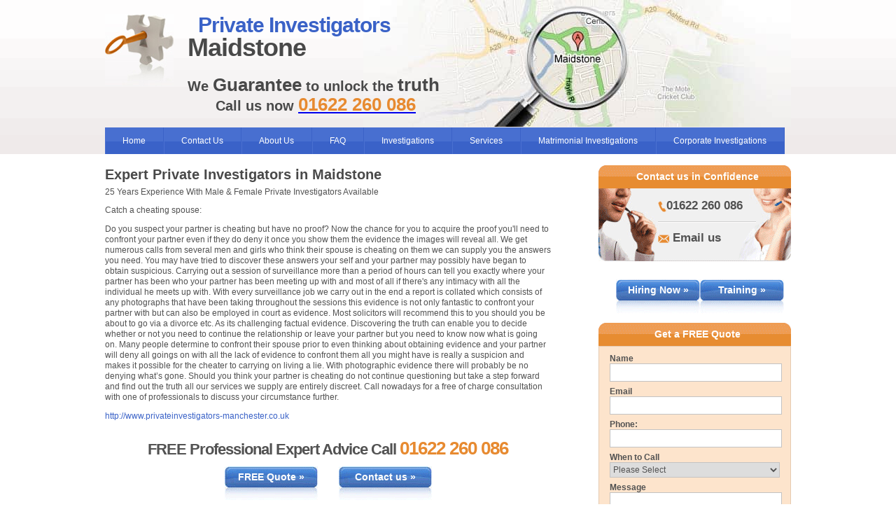

--- FILE ---
content_type: text/html; charset=UTF-8
request_url: https://privateinvestigators-maidstone.co.uk/catch-a-cheating-spouse.php
body_size: 16476
content:
<!DOCTYPE html PUBLIC "-//W3C//DTD XHTML 1.0 Transitional//EN" "http://www.w3.org/TR/xhtml1/DTD/xhtml1-transitional.dtd">
<html xmlns="http://www.w3.org/1999/xhtml" lang="en">
<head>











<meta http-equiv="Content-Type" content="text/html; charset=utf-8" />
<title>Catch a Cheating Spouse</title>
<meta name="viewport" content="width=device-width, initial-scale=1"/>
<meta name="keywords" content="Catch a Cheating Spouse" />
<meta name="description" content="Catch a cheating spouse: Do you suspect your partner is cheating but have no proof? Now the chance for you to acquire the proof you'll need to confront your partner even if they do deny it once you show them the evidence the images will reveal all. We get numerous calls from several men and girls who think their spouse is cheating on them we can supply you the answers you need. You may have tried to discover these answers your self and your partner may possibly have began to obtain suspicious. Carrying out a session of surveillance more than a period of hours can tell you exactly where your partner has been who your partner has been meeting up with and most of all if there's any intimacy with all the individual he meets up with. With every surveillance job we carry out in the end a report is collated which consists of any photographs that have been taking throughout the sessions this evidence is not only fantastic to confront your partner with but can also be employed in court as evidence. Most solicitors will recommend this to you should you be about to go via a divorce etc. As its challenging factual evidence. Discovering the truth can enable you to decide whether or not you need to continue the relationship or leave your partner but you need to know now what is going on. Many people determine to confront their spouse prior to even thinking about obtaining evidence and your partner will deny all goings on with all the lack of evidence to confront them all you might have is really a suspicion and makes it possible for the cheater to carrying on living a lie. With photographic evidence there will probably be no denying what’s gone. Should you think your partner is cheating do not continue questioning but take a step forward and find out the truth all our services we supply are entirely discreet. Call nowadays for a free of charge consultation with one of professionals to discuss your circumstance further." />
<link rel="stylesheet" href="/css/styles.css" type="text/css" media="screen" />
<link rel="canonical" href="https://privateinvestigators-maidstone.co.uk/catch-a-cheating-spouse.php"/>
<link href="/js/jquery.bxslider.css" rel="stylesheet" />
</head>

<body>
<div id="page-wrapper">
<div class="hidden">
<img src="/images/misc/navbar-left-ro.gif" alt=" " />
<img src="/images/misc/navbar-right-ro.gif" alt=" " />
<img src="/images/misc/main-but-ro.jpg" alt=" " />
</div>
<div id="header">
<div id="header-container">
<div id="logo"><a href="/"><img src="/images/misc/logo-icon.jpg" alt="" /></a></div>
<div class="slogan">
<h1>
<span class="blue">Private Investigators</span>
<br/>Maidstone
</h1>
<h2>
	We <span class="bigger">Guarantee</span> to unlock the <span class="bigger">truth</span>
<br/><span class="call-us">Call us now <a href="tel:01622 260 086"><span itemprop="telephone" class="orange-text bigger">01622 260 086</span></a></span>
</h2>
</div>
<div class="clear"></div>
</div>
<script src="/js/jquery.min.js" type="11c88e6d68668d7ee4fe5bfd-text/javascript"></script><script type="11c88e6d68668d7ee4fe5bfd-text/javascript">$(document).ready(function(){ $("#top-menu").click(function(){ $(".sub-mobile").toggle(); }); }); </script> <script type="11c88e6d68668d7ee4fe5bfd-text/javascript">$(document).ready(function(){ $("#mobile-menu .dropdown").click(function(){ $(this).find(".dropdown-content").slideToggle("300"); }); }); </script>
<style type="text/css">
.arrow-div{background:url(/images/basic-page-images.png) -224px -105px no-repeat;width:19px;height:11px}
</style>
<div id="mobile-menu">
    <div id="top-menu">
        Menu<i> <div class="arrow-div"></div></i>
    </div>
    <div class="sub-mobile">
        <ul class="mobile_ul">
            <li class="dropdown">
                <a href="/about/" >About Us</a>
                <i> <div class="arrow-div"></div></i>
                <div style="display:none;" class="dropdown-content">
<div class="col col-1">
<h3><a href="/#/">Our Investigations</a></h3>
<ul>
<li><a href="/about/3-areas-of-confidentiality-from-private-detectives-in-maidstone/">3 Areas Of Confidentiality From Private Detectives In Maidstone</a></li>
<li><a href="/about/4-points-about-evidence-gathering-and-presenting-in-maidstone/">4 Points About Evidence Gathering And Presenting In Maidstone</a></li>
<li><a href="/about/3-tips-for-a-successful-investigation-in-maidstone/">3 Tips For A Successful Investigation In Maidstone</a></li>
<li><a href="/about/3-reasons-private-detectives-keep-in-touch-in-maidstone/">3 Reasons Private Detectives Keep In Touch In Maidstone</a></li>
</ul>
 </div>
<div class="col col-2">
<h3><a href="/#/">What We Do</a></h3>
<ul>
<li><a href="/about/7-skills-private-detectives-possess-in-maidstone/">7 Skills Private Detectives Possess In Maidstone</a></li>
<li><a href="/about/services-supplied-by-private-detectives-in-maidstone/">Services Supplied By Private Detectives In Maidstone</a></li>
<li><a href="/about/7-great-sources-of-information-for-a-private-detective-in-maidstone/">7 Great Sources Of Information For A Private Detective In Maidstone</a></li>
<li><a href="/about/private-investigators-discreet-and-professional-services-in-maidstone/">Private Investigators Discreet And Professional Services In Maidstone</a></li>
</ul>
 </div>
<div class="col col-3">
<h3><a href="/#/">Contact</a></h3>
<ul>
<li><a href="/about/4-reasons-to-hire-private-investigators-in-maidstone/">4 Reasons To Hire Private Investigators In Maidstone</a></li>
<li><a href="/about/5-reasons-to-hire-private-detectives-in-maidstone/">5 Reasons To Hire Private Detectives In Maidstone</a></li>
<li><a href="/about/2-communication-options-from-private-investigators-in-maidstone/">2 Communication Options From Private Investigators In Maidstone</a></li>
<li><a href="/about/6-easy-ways-to-pay-detectives-in-maidstone/">6 Easy Ways To Pay Detectives In Maidstone</a></li>
<li><a href="/about/can-a-private-detective-help-to-find-the-facts-in-maidstone/">Can A Private Detective Help To Find The Facts In Maidstone</a></li>
</ul>
 </div>
<div class="col col-4">
<h3><a href="/#/">Trustworthy</a></h3>
<ul>
<li><a href="/about/private-detectives-in-maidstone-cater-for-all/">Private Detectives In Maidstone Cater For All</a></li>
<li><a href="/about/6-ways-private-investigators-find-success-in-maidstone/">6 Ways Private Investigators Find Success In Maidstone</a></li>
<li><a href="/about/what-areas-of-the-uk-do-private-detectives-cover-in-maidstone/">What Areas Of The Uk Do Private Detectives Cover In Maidstone</a></li>
<li><a href="/about/4-examples-of-private-detective-expenses-in-maidstone/">4 Examples Of Private Detective Expenses In Maidstone</a></li>
<li><a href="/about/3-good-reasons-to-trust-a-private-investigator-in-maidstone/">3 Good Reasons To Trust A Private Investigator In Maidstone</a></li>
</ul>
 </div>
                    <div style="clear:both;"></div>
                </div>
            </li>
            <li class="dropdown">
                <a href="/faq/" >FAQ</a>
                <i> <div class="arrow-div"></div></i>
                <div style="display:none;" class="dropdown-content">
<div class="col col-1">
<h3><a href="/faq/infidelity-in-maidstone/">Infidelity</a></h3>
<ul>
<li><a href="/faq/infidelity-in-maidstone/6-traits-that-can-catch-out-a-cheating-wife-in-maidstone/">6 Traits That Can Catch Out A Cheating Wife In Maidstone</a></li>
<li><a href="/faq/infidelity-in-maidstone/5-characteristics-that-can-aid-in-catching-a-cheating-husband-in-maidstone/">5 Characteristics That Can Aid In Catching A Cheating Husband In Maidstone</a></li>
<li><a href="/faq/infidelity-in-maidstone/4-signs-that-will-help-your-maidstone-cheating-spouse-drop-themselves-in-it/">4 Signs That Will Help Your Maidstone Cheating Spouse Drop Themselves In It</a></li>
<li><a href="/faq/infidelity-in-maidstone/could-5-signs-of-cheating-in-maidstone-be-a-misplaced-accusation/">Could 5 Signs Of Cheating In Maidstone Be A Misplaced Accusation</a></li>
<li><a href="/faq/infidelity-in-maidstone/5-ways-to-help-prove-your-innocence-in-maidstone-when-accused-of-cheating/">5 Ways To Help Prove Your Innocence In Maidstone When Accused Of Cheating</a></li>
<li><a href="/faq/infidelity-in-maidstone/6-events-that-might-cause-suspicions-of-cheating-in-maidstone/">6 Events That Might Cause Suspicions Of Cheating In Maidstone</a></li>
<li><a href="/faq/infidelity-in-maidstone/5-causes-of-allegations-of-infidelity-in-maidstone/">5 Causes Of Allegations Of Infidelity In Maidstone</a></li>
<li><a href="/faq/infidelity-in-maidstone/5-reasons-to-get-advice-on-facebook-cheating-in-maidstone/">5 Reasons To Get Advice On Facebook Cheating In Maidstone</a></li>
<li><a href="/faq/infidelity-in-maidstone/5-signs-of-an-unfaithful-spouse-in-maidstone/">5 Signs Of An Unfaithful Spouse In Maidstone</a></li>
<li><a href="/faq/infidelity-in-maidstone/5-physical-indications-that-your-spouse-is-guilty-of-adultery-in-maidstone/">5 Physical Indications That Your Spouse Is Guilty Of Adultery In Maidstone</a></li>
</ul>
</div>
<div class="col col-2">  
<h3><a href="/faq/due-diligence-in-maidstone/">Due Diligence</a></h3>
<ul>
<li><a href="/faq/due-diligence-in-maidstone/6-useful-aspects-of-online-company-due-diligence-in-maidstone/">6 Useful Aspects Of Online Company Due Diligence In Maidstone</a></li>
<li><a href="/faq/due-diligence-in-maidstone/5-ways-to-ensure-the-company-is-legitimate-in-maidstone/">5 Ways To Ensure The Company Is Legitimate In Maidstone</a></li>
<li><a href="/faq/due-diligence-in-maidstone/6-signs-and-services-to-check-a-business-in-maidstone-is-legitimate/">6 Signs And Services To Check A Business In Maidstone Is Legitimate</a></li>
<li><a href="/faq/due-diligence-in-maidstone/6-facts-that-can-make-sure-a-person-is-who-they-say-they-are-in-maidstone/">6 Facts That Can Make Sure A Person Is Who They Say They Are In Maidstone</a></li>
<li><a href="/faq/due-diligence-in-maidstone/6-situations-you-should-get-a-private-detective-to-check-out-in-maidstone/">6 Situations You Should Get A Private Detective To Check Out In Maidstone</a></li>
<li><a href="/faq/due-diligence-in-maidstone/5-typical-cases-of-employee-bogus-sick-in-maidstone/">5 Typical Cases Of Employee Bogus Sick In Maidstone</a></li>
<li><a href="/faq/due-diligence-in-maidstone/5-ex-employee-problems-that-can-be-solved-quickly-in-maidstone/">5 Ex Employee Problems That Can Be Solved Quickly In Maidstone</a></li>
<li><a href="/faq/due-diligence-in-maidstone/6-advantages-for-monitoring-a-property-in-maidstone/">6 Advantages For Monitoring A Property In Maidstone</a></li>
<li><a href="/faq/due-diligence-in-maidstone/5-incidents-where-you-might-be-bugged-in-maidstone/">5 Incidents Where You Might Be Bugged In Maidstone</a></li>
<li><a href="/faq/due-diligence-in-maidstone/5-potential-bugging-scenarios-in-maidstone/">5 Potential Bugging Scenarios In Maidstone</a></li>
</ul>
</div>       
<div class="col col-3">            
<h3><a href="/faq/theft-in-maidstone/">Theft</a></h3>
<ul>
<li><a href="/faq/theft-in-maidstone/6-signs-of-theft-and-their-solutions-in-maidstone/">6 Signs Of Theft And Their Solutions In Maidstone</a></li>
<li><a href="/faq/theft-in-maidstone/6-indications-in-maidstone-that-you-might-be-accussed-of-theft/">6 Indications In Maidstone That You Might Be Accussed Of Theft</a></li>
<li><a href="/faq/theft-in-maidstone/5-coincidences-at-work-in-maidstone-that-can-indicate-theft/">5 Coincidences At Work In Maidstone That Can Indicate Theft</a></li>
<li><a href="/faq/theft-in-maidstone/5-reservations-why-your-boss-in-maidstone-could-accuse-you-of-theft-/">5 Reservations Why Your Boss In Maidstone Could Accuse You Of Theft </a></li>
<li><a href="/faq/theft-in-maidstone/5-reasons-your-actions-could-bring-blame-to-your-door-in-maidstone/">5 Reasons Your Actions Could Bring Blame To Your Door In Maidstone</a></li>
<li><a href="/faq/theft-in-maidstone/6-signs-that-your-employee-could-be-stealing-in-maidstone/">6 Signs That Your Employee Could Be Stealing In Maidstone</a></li>
<li><a href="/faq/theft-in-maidstone/6-snippets-of-advice-if-you-suspect-a-stealing-employee-in-maidstone/">6 Snippets Of Advice If You Suspect A Stealing Employee In Maidstone</a></li>
<li><a href="/faq/theft-in-maidstone/5-indications-of-theft-and-advice-on-how-to-deal-with-it-in-maidstone/">5 Indications Of Theft And Advice On How To Deal With It In Maidstone</a></li>
<li><a href="/faq/theft-in-maidstone/5-examples-of-signs-to-spot-if-your-employees-are-stealing-in-maidstone/">5 Examples Of Signs To Spot If Your Employees Are Stealing In Maidstone</a></li>
</ul>
</div>        
<div class="col col-4">  
<h3><a href="/faq/tracing-in-maidstone/">Tracing</a></h3>
<ul>
<li><a href="/faq/tracing-in-maidstone/6-cases-of-missing-persons-in-maidstone/">6 Cases Of Missing Persons In Maidstone</a></li>
<li><a href="/faq/tracing-in-maidstone/6-examples-of-missing-persons-cases-in-maidstone/">6 Examples Of Missing Persons Cases In Maidstone</a></li>
<li><a href="/faq/tracing-in-maidstone/5-missing-person-cases-in-maidstone/">5 Missing Person Cases In Maidstone</a></li>
<li><a href="/faq/tracing-in-maidstone/6-reasons-not-to-lend-a-friend-money-in-maidstone/">6 Reasons Not To Lend A Friend Money In Maidstone</a></li>
<li><a href="/faq/tracing-in-maidstone/5-reasons-you-might-need-to-find-an-address-in-/">5 Reasons You Might Need To Find An Address In </a></li>
<li><a href="/faq/tracing-in-maidstone/5-convincing-reasons-for-finding-out-what-someone-is-doing-in-maidstone/">5 Convincing Reasons For Finding Out What Someone Is Doing In Maidstone</a></li>
<li><a href="/faq/tracing-in-maidstone/5-ways-to-gain-peace-of-mind-from-a-stalker-in-maidstone/">5 Ways To Gain Peace Of Mind From A Stalker In Maidstone</a></li>
<li><a href="/faq/tracing-in-maidstone/6-debt-recovery-scenarios-in-maidstone/">6 Debt Recovery Scenarios In Maidstone</a></li>
<li><a href="/faq/tracing-in-maidstone/6-business-debt-recovery-examples-in-maidstone/">6 Business Debt Recovery Examples In Maidstone</a></li>
<li><a href="/faq/tracing-in-maidstone/5-common-problems-with-debtors-in-your-business-in-maidstone/">5 Common Problems With Debtors In Your Business In Maidstone</a></li>
<li><a href="/faq/tracing-in-maidstone/6-debt-recovery-in-maidstone-examples/">6 Debt Recovery In Maidstone Examples</a></li>
<li><a href="/faq/tracing-in-maidstone/6-debt-issues-in-maidstone/">6 Debt Issues In Maidstone</a></li>
</ul>
 </div>
                    <div style="clear:both;"></div>
                </div>
            </li>
            <li class="dropdown">
                <a href="/investigations-in-maidstone/" >Investigations</a>
                <i> <div class="arrow-div"></div></i>
                <div style="display:none;" class="dropdown-content">
<div class="col col-1">
<ul>
<li><a href="/investigations-in-maidstone/background-check-investigations-in-maidstone/">Background Check Investigations In Maidstone</a></li>
<li><a href="/investigations-in-maidstone/background-check-investigations-in-maidstone/tenant-background-check-investigations/">Tenant Background Check Investigations</a></li>
<li><a href="/investigations-in-maidstone/background-check-investigations-in-maidstone/partner-background-check-investigations/">Partner Background Check Investigations</a></li>
<li><a href="/investigations-in-maidstone/background-check-investigations-in-maidstone/employee-background-check-investigations/">Employee Background Check Investigations</a></li>
<li><a href="/investigations-in-maidstone/background-check-investigations-in-maidstone/supplier-background-check-investigations/">Supplier Background Check Investigations</a></li>
</ul>
</div>
<div class="col col-2">
<ul>
<li><a href="/investigations-in-maidstone/employee-investigations-in-maidstone/">Employee Investigations In Maidstone</a></li>
<li><a href="/investigations-in-maidstone/employee-investigations-in-maidstone/employee-theft-investigations/">Employee Theft Investigations</a></li>
<li><a href="/investigations-in-maidstone/employee-investigations-in-maidstone/employee-monitoring-investigations/">Employee Monitoring Investigations</a></li>
<li><a href="/investigations-in-maidstone/mystery-shopper-investigations-in-maidstone/">Mystery Shopper Investigations In Maidstone</a></li>
<li><a href="/investigations-in-maidstone/tracing-debtors-investigations-in-maidstone/">Tracing Debtors Investigations In Maidstone</a></li>
</ul>
</div>
<div class="col col-3">
<ul>
<li><a href="/investigations-in-maidstone/matrimonial-investigations-in-maidstone/">Matrimonial Investigations In Maidstone</a></li>
<li><a href="/investigations-in-maidstone/corporate-investigations-in-maidstone/">Corporate Investigations In Maidstone</a></li>
<li><a href="/investigations-in-maidstone/asset-location-investigations-in-maidstone/">Asset Location Investigations In Maidstone</a></li>
<li><a href="/investigations-in-maidstone/fraud-investigations-in-maidstone/">Fraud Investigations In Maidstone</a></li>
<li><a href="/investigations-in-maidstone/insurance-fraud-investigations-in-maidstone/">Insurance Fraud Investigations In Maidstone</a></li>
</ul>
</div>
<div class="col col-4">
<ul>
<li><a href="/investigations-in-maidstone/investigations-for-human-resources-in-maidstone/">Investigations For Human Resources In Maidstone</a></li>
<li><a href="/investigations-in-maidstone/private-investigations-in-maidstone/">Private Investigations In Maidstone</a></li>
<li><a href="/investigations-in-maidstone/proof-of-cohabitation-investigations-in-maidstone/">Proof Of Cohabitation Investigations In Maidstone</a></li>
<li><a href="/investigations-in-maidstone/missing-person-investigations-in-maidstone/">Missing Person Investigations In Maidstone</a></li>
<li><a href="/investigations-in-maidstone/debt-recovery-in-maidstone/">Debt Recovery In Maidstone</a></li>
</ul>
</div>
                    <div style="clear:both;"></div>
                </div>
            </li>
            <li class="dropdown">
                <a href="/#" >Services</a>
                <i> <div class="arrow-div"></div></i>
                <div style="display:none;" class="dropdown-content">
<div class="col col-1">
<h3><a href="/lie-detector-test-in-maidstone/">Lie Detector Test</a></h3>
<ul>
<li><a href="/lie-detector-test-in-maidstone/lie-detector-test-for-theft-in-maidstone/">Lie Detector Test For Theft In Maidstone</a></li>
<li><a href="/lie-detector-test-in-maidstone/corporate-lie-detector-test-in-maidstone/">Corporate Lie Detector Test In Maidstone</a></li>
<li><a href="/lie-detector-test-in-maidstone/matrimonial-lie-detector-test-in-maidstone/">Matrimonial Lie Detector Test In Maidstone</a></li>
</ul>
</div>
<div class="col col-2">
<h3><a href="/security-services-in-maidstone/">Security Services</a></h3>
<ul>
<li><a href="/security-services-in-maidstone/vip-security-services-in-maidstone/">Vip Security Services In Maidstone</a></li>
<li><a href="/security-services-in-maidstone/private-security-services-in-maidstone/">Private Security Services In Maidstone</a></li>
<li><a href="/security-services-in-maidstone/event-security-services-in-maidstone/">Event Security Services In Maidstone</a></li>
<li><a href="/security-services-in-maidstone/close-protection-security-services-in-maidstone/">Close Protection Security Services In Maidstone</a></li>
</ul>
</div>
<div class="col col-3">
<h3><a href="/digital-forensics-in-maidstone/">Digital Forensics</a></h3>
<ul>
<li><a href="/digital-forensics-in-maidstone/phone-digital-forensics-in-maidstone/">Phone Digital Forensics In Maidstone</a></li>
<li><a href="/digital-forensics-in-maidstone/personal-computer-digital-forensics-in-maidstone/">Personal Computer Digital Forensics In Maidstone</a></li>
<li><a href="/digital-forensics-in-maidstone/email-scam-digital-forensics-in-maidstone/">Email Scam Digital Forensics In Maidstone</a></li>
<li><a href="/digital-forensics-in-maidstone/email-hacking-digital-forensics-in-maidstone/">Email Hacking Digital Forensics In Maidstone</a></li>
<li><a href="/digital-forensics-in-maidstone/bug-sweeping-tscm-in-maidstone/">Bug Sweeping Tscm In Maidstone</a></li>
<li><a href="/digital-forensics-in-maidstone/cctv-systems-in-maidstone/">Cctv Systems In Maidstone</a></li>
</ul>
</div>
<div class="col col-4">
<h3><a href="/surveillance-in-maidstone/">Surveillance</a></h3>
<ul>
<li><a href="/surveillance-in-maidstone/matrimonial-surveillance-in-maidstone/">Matrimonial Surveillance In Maidstone</a></li>
<li><a href="/surveillance-in-maidstone/corporate-surveillance-in-maidstone/">Corporate Surveillance In Maidstone</a></li>
</ul>
</div>
                    <div style="clear:both;"></div>
                </div>
            </li>
            <li><a href="/investigations-in-maidstone/matrimonial-investigations-in-maidstone">Matrimonial Investigations</a></li>
            <li><a href="/investigations-in-maidstone/corporate-investigations-in-maidstone">Corporate Investigations</a></li>
            <li><a href="/contact-us.php">Contact Us</a></li>
        </ul>
    </div>
</div>
<div id="navbar-container">
<ul>
<li><a href="/">Home</a></li>
<li><a href="/contact-us.php">Contact Us</a></li>
<li class="dropdown"><a href="/about/" >About Us</a> 
<div class="dropdown-content">
<div class="col col-1">
<h3><a href="/#/">Our Investigations</a></h3>
<ul>
<li><a href="/about/3-areas-of-confidentiality-from-private-detectives-in-maidstone/">3 Areas Of Confidentiality From Private Detectives In Maidstone</a></li>
<li><a href="/about/4-points-about-evidence-gathering-and-presenting-in-maidstone/">4 Points About Evidence Gathering And Presenting In Maidstone</a></li>
<li><a href="/about/3-tips-for-a-successful-investigation-in-maidstone/">3 Tips For A Successful Investigation In Maidstone</a></li>
<li><a href="/about/3-reasons-private-detectives-keep-in-touch-in-maidstone/">3 Reasons Private Detectives Keep In Touch In Maidstone</a></li>
</ul>
 </div>
<div class="col col-2">
<h3><a href="/#/">What We Do</a></h3>
<ul>
<li><a href="/about/7-skills-private-detectives-possess-in-maidstone/">7 Skills Private Detectives Possess In Maidstone</a></li>
<li><a href="/about/services-supplied-by-private-detectives-in-maidstone/">Services Supplied By Private Detectives In Maidstone</a></li>
<li><a href="/about/7-great-sources-of-information-for-a-private-detective-in-maidstone/">7 Great Sources Of Information For A Private Detective In Maidstone</a></li>
<li><a href="/about/private-investigators-discreet-and-professional-services-in-maidstone/">Private Investigators Discreet And Professional Services In Maidstone</a></li>
</ul>
 </div>
<div class="col col-3">
<h3><a href="/#/">Contact</a></h3>
<ul>
<li><a href="/about/4-reasons-to-hire-private-investigators-in-maidstone/">4 Reasons To Hire Private Investigators In Maidstone</a></li>
<li><a href="/about/5-reasons-to-hire-private-detectives-in-maidstone/">5 Reasons To Hire Private Detectives In Maidstone</a></li>
<li><a href="/about/2-communication-options-from-private-investigators-in-maidstone/">2 Communication Options From Private Investigators In Maidstone</a></li>
<li><a href="/about/6-easy-ways-to-pay-detectives-in-maidstone/">6 Easy Ways To Pay Detectives In Maidstone</a></li>
<li><a href="/about/can-a-private-detective-help-to-find-the-facts-in-maidstone/">Can A Private Detective Help To Find The Facts In Maidstone</a></li>
</ul>
 </div>
<div class="col col-4">
<h3><a href="/#/">Trustworthy</a></h3>
<ul>
<li><a href="/about/private-detectives-in-maidstone-cater-for-all/">Private Detectives In Maidstone Cater For All</a></li>
<li><a href="/about/6-ways-private-investigators-find-success-in-maidstone/">6 Ways Private Investigators Find Success In Maidstone</a></li>
<li><a href="/about/what-areas-of-the-uk-do-private-detectives-cover-in-maidstone/">What Areas Of The Uk Do Private Detectives Cover In Maidstone</a></li>
<li><a href="/about/4-examples-of-private-detective-expenses-in-maidstone/">4 Examples Of Private Detective Expenses In Maidstone</a></li>
<li><a href="/about/3-good-reasons-to-trust-a-private-investigator-in-maidstone/">3 Good Reasons To Trust A Private Investigator In Maidstone</a></li>
</ul>
 </div>
<div style="clear:both;"></div>  
</div>
</li>
<li class="dropdown"><a href="/faq/" >FAQ</a> 
<div class="dropdown-content">
<div class="col col-1">
<h3><a href="/faq/infidelity-in-maidstone/">Infidelity</a></h3>
<ul>
<li><a href="/faq/infidelity-in-maidstone/6-traits-that-can-catch-out-a-cheating-wife-in-maidstone/">6 Traits That Can Catch Out A Cheating Wife In Maidstone</a></li>
<li><a href="/faq/infidelity-in-maidstone/5-characteristics-that-can-aid-in-catching-a-cheating-husband-in-maidstone/">5 Characteristics That Can Aid In Catching A Cheating Husband In Maidstone</a></li>
<li><a href="/faq/infidelity-in-maidstone/4-signs-that-will-help-your-maidstone-cheating-spouse-drop-themselves-in-it/">4 Signs That Will Help Your Maidstone Cheating Spouse Drop Themselves In It</a></li>
<li><a href="/faq/infidelity-in-maidstone/could-5-signs-of-cheating-in-maidstone-be-a-misplaced-accusation/">Could 5 Signs Of Cheating In Maidstone Be A Misplaced Accusation</a></li>
<li><a href="/faq/infidelity-in-maidstone/5-ways-to-help-prove-your-innocence-in-maidstone-when-accused-of-cheating/">5 Ways To Help Prove Your Innocence In Maidstone When Accused Of Cheating</a></li>
<li><a href="/faq/infidelity-in-maidstone/6-events-that-might-cause-suspicions-of-cheating-in-maidstone/">6 Events That Might Cause Suspicions Of Cheating In Maidstone</a></li>
<li><a href="/faq/infidelity-in-maidstone/5-causes-of-allegations-of-infidelity-in-maidstone/">5 Causes Of Allegations Of Infidelity In Maidstone</a></li>
<li><a href="/faq/infidelity-in-maidstone/5-reasons-to-get-advice-on-facebook-cheating-in-maidstone/">5 Reasons To Get Advice On Facebook Cheating In Maidstone</a></li>
<li><a href="/faq/infidelity-in-maidstone/5-signs-of-an-unfaithful-spouse-in-maidstone/">5 Signs Of An Unfaithful Spouse In Maidstone</a></li>
<li><a href="/faq/infidelity-in-maidstone/5-physical-indications-that-your-spouse-is-guilty-of-adultery-in-maidstone/">5 Physical Indications That Your Spouse Is Guilty Of Adultery In Maidstone</a></li>
</ul>
</div>
<div class="col col-2">  
<h3><a href="/faq/due-diligence-in-maidstone/">Due Diligence</a></h3>
<ul>
<li><a href="/faq/due-diligence-in-maidstone/6-useful-aspects-of-online-company-due-diligence-in-maidstone/">6 Useful Aspects Of Online Company Due Diligence In Maidstone</a></li>
<li><a href="/faq/due-diligence-in-maidstone/5-ways-to-ensure-the-company-is-legitimate-in-maidstone/">5 Ways To Ensure The Company Is Legitimate In Maidstone</a></li>
<li><a href="/faq/due-diligence-in-maidstone/6-signs-and-services-to-check-a-business-in-maidstone-is-legitimate/">6 Signs And Services To Check A Business In Maidstone Is Legitimate</a></li>
<li><a href="/faq/due-diligence-in-maidstone/6-facts-that-can-make-sure-a-person-is-who-they-say-they-are-in-maidstone/">6 Facts That Can Make Sure A Person Is Who They Say They Are In Maidstone</a></li>
<li><a href="/faq/due-diligence-in-maidstone/6-situations-you-should-get-a-private-detective-to-check-out-in-maidstone/">6 Situations You Should Get A Private Detective To Check Out In Maidstone</a></li>
<li><a href="/faq/due-diligence-in-maidstone/5-typical-cases-of-employee-bogus-sick-in-maidstone/">5 Typical Cases Of Employee Bogus Sick In Maidstone</a></li>
<li><a href="/faq/due-diligence-in-maidstone/5-ex-employee-problems-that-can-be-solved-quickly-in-maidstone/">5 Ex Employee Problems That Can Be Solved Quickly In Maidstone</a></li>
<li><a href="/faq/due-diligence-in-maidstone/6-advantages-for-monitoring-a-property-in-maidstone/">6 Advantages For Monitoring A Property In Maidstone</a></li>
<li><a href="/faq/due-diligence-in-maidstone/5-incidents-where-you-might-be-bugged-in-maidstone/">5 Incidents Where You Might Be Bugged In Maidstone</a></li>
<li><a href="/faq/due-diligence-in-maidstone/5-potential-bugging-scenarios-in-maidstone/">5 Potential Bugging Scenarios In Maidstone</a></li>
</ul>
</div>       
<div class="col col-3">            
<h3><a href="/faq/theft-in-maidstone/">Theft</a></h3>
<ul>
<li><a href="/faq/theft-in-maidstone/6-signs-of-theft-and-their-solutions-in-maidstone/">6 Signs Of Theft And Their Solutions In Maidstone</a></li>
<li><a href="/faq/theft-in-maidstone/6-indications-in-maidstone-that-you-might-be-accussed-of-theft/">6 Indications In Maidstone That You Might Be Accussed Of Theft</a></li>
<li><a href="/faq/theft-in-maidstone/5-coincidences-at-work-in-maidstone-that-can-indicate-theft/">5 Coincidences At Work In Maidstone That Can Indicate Theft</a></li>
<li><a href="/faq/theft-in-maidstone/5-reservations-why-your-boss-in-maidstone-could-accuse-you-of-theft-/">5 Reservations Why Your Boss In Maidstone Could Accuse You Of Theft </a></li>
<li><a href="/faq/theft-in-maidstone/5-reasons-your-actions-could-bring-blame-to-your-door-in-maidstone/">5 Reasons Your Actions Could Bring Blame To Your Door In Maidstone</a></li>
<li><a href="/faq/theft-in-maidstone/6-signs-that-your-employee-could-be-stealing-in-maidstone/">6 Signs That Your Employee Could Be Stealing In Maidstone</a></li>
<li><a href="/faq/theft-in-maidstone/6-snippets-of-advice-if-you-suspect-a-stealing-employee-in-maidstone/">6 Snippets Of Advice If You Suspect A Stealing Employee In Maidstone</a></li>
<li><a href="/faq/theft-in-maidstone/5-indications-of-theft-and-advice-on-how-to-deal-with-it-in-maidstone/">5 Indications Of Theft And Advice On How To Deal With It In Maidstone</a></li>
<li><a href="/faq/theft-in-maidstone/5-examples-of-signs-to-spot-if-your-employees-are-stealing-in-maidstone/">5 Examples Of Signs To Spot If Your Employees Are Stealing In Maidstone</a></li>
</ul>
</div>        
<div class="col col-4">  
<h3><a href="/faq/tracing-in-maidstone/">Tracing</a></h3>
<ul>
<li><a href="/faq/tracing-in-maidstone/6-cases-of-missing-persons-in-maidstone/">6 Cases Of Missing Persons In Maidstone</a></li>
<li><a href="/faq/tracing-in-maidstone/6-examples-of-missing-persons-cases-in-maidstone/">6 Examples Of Missing Persons Cases In Maidstone</a></li>
<li><a href="/faq/tracing-in-maidstone/5-missing-person-cases-in-maidstone/">5 Missing Person Cases In Maidstone</a></li>
<li><a href="/faq/tracing-in-maidstone/6-reasons-not-to-lend-a-friend-money-in-maidstone/">6 Reasons Not To Lend A Friend Money In Maidstone</a></li>
<li><a href="/faq/tracing-in-maidstone/5-reasons-you-might-need-to-find-an-address-in-/">5 Reasons You Might Need To Find An Address In </a></li>
<li><a href="/faq/tracing-in-maidstone/5-convincing-reasons-for-finding-out-what-someone-is-doing-in-maidstone/">5 Convincing Reasons For Finding Out What Someone Is Doing In Maidstone</a></li>
<li><a href="/faq/tracing-in-maidstone/5-ways-to-gain-peace-of-mind-from-a-stalker-in-maidstone/">5 Ways To Gain Peace Of Mind From A Stalker In Maidstone</a></li>
<li><a href="/faq/tracing-in-maidstone/6-debt-recovery-scenarios-in-maidstone/">6 Debt Recovery Scenarios In Maidstone</a></li>
<li><a href="/faq/tracing-in-maidstone/6-business-debt-recovery-examples-in-maidstone/">6 Business Debt Recovery Examples In Maidstone</a></li>
<li><a href="/faq/tracing-in-maidstone/5-common-problems-with-debtors-in-your-business-in-maidstone/">5 Common Problems With Debtors In Your Business In Maidstone</a></li>
<li><a href="/faq/tracing-in-maidstone/6-debt-recovery-in-maidstone-examples/">6 Debt Recovery In Maidstone Examples</a></li>
<li><a href="/faq/tracing-in-maidstone/6-debt-issues-in-maidstone/">6 Debt Issues In Maidstone</a></li>
</ul>
 </div>
<div style="clear:both;"></div>  
</div>
</li>
<li class="dropdown"><a href="/investigations-in-maidstone/" >Investigations</a> 
<div class="dropdown-content">
<div class="col col-1">
<ul>
<li><a href="/investigations-in-maidstone/background-check-investigations-in-maidstone/">Background Check Investigations In Maidstone</a></li>
<li><a href="/investigations-in-maidstone/background-check-investigations-in-maidstone/tenant-background-check-investigations/">Tenant Background Check Investigations</a></li>
<li><a href="/investigations-in-maidstone/background-check-investigations-in-maidstone/partner-background-check-investigations/">Partner Background Check Investigations</a></li>
<li><a href="/investigations-in-maidstone/background-check-investigations-in-maidstone/employee-background-check-investigations/">Employee Background Check Investigations</a></li>
<li><a href="/investigations-in-maidstone/background-check-investigations-in-maidstone/supplier-background-check-investigations/">Supplier Background Check Investigations</a></li>
</ul>
</div>
<div class="col col-2">
<ul>
<li><a href="/investigations-in-maidstone/employee-investigations-in-maidstone/">Employee Investigations In Maidstone</a></li>
<li><a href="/investigations-in-maidstone/employee-investigations-in-maidstone/employee-theft-investigations/">Employee Theft Investigations</a></li>
<li><a href="/investigations-in-maidstone/employee-investigations-in-maidstone/employee-monitoring-investigations/">Employee Monitoring Investigations</a></li>
<li><a href="/investigations-in-maidstone/mystery-shopper-investigations-in-maidstone/">Mystery Shopper Investigations In Maidstone</a></li>
<li><a href="/investigations-in-maidstone/tracing-debtors-investigations-in-maidstone/">Tracing Debtors Investigations In Maidstone</a></li>
</ul>
</div>
<div class="col col-3">
<ul>
<li><a href="/investigations-in-maidstone/matrimonial-investigations-in-maidstone/">Matrimonial Investigations In Maidstone</a></li>
<li><a href="/investigations-in-maidstone/corporate-investigations-in-maidstone/">Corporate Investigations In Maidstone</a></li>
<li><a href="/investigations-in-maidstone/asset-location-investigations-in-maidstone/">Asset Location Investigations In Maidstone</a></li>
<li><a href="/investigations-in-maidstone/fraud-investigations-in-maidstone/">Fraud Investigations In Maidstone</a></li>
<li><a href="/investigations-in-maidstone/insurance-fraud-investigations-in-maidstone/">Insurance Fraud Investigations In Maidstone</a></li>
</ul>
</div>
<div class="col col-4">
<ul>
<li><a href="/investigations-in-maidstone/investigations-for-human-resources-in-maidstone/">Investigations For Human Resources In Maidstone</a></li>
<li><a href="/investigations-in-maidstone/private-investigations-in-maidstone/">Private Investigations In Maidstone</a></li>
<li><a href="/investigations-in-maidstone/proof-of-cohabitation-investigations-in-maidstone/">Proof Of Cohabitation Investigations In Maidstone</a></li>
<li><a href="/investigations-in-maidstone/missing-person-investigations-in-maidstone/">Missing Person Investigations In Maidstone</a></li>
<li><a href="/investigations-in-maidstone/debt-recovery-in-maidstone/">Debt Recovery In Maidstone</a></li>
</ul>
</div>
<div style="clear:both;"></div>  
</div>
</li>
<li class="dropdown"><a href="/#" >Services</a> 
<div class="dropdown-content">
<div class="col col-1">
<h3><a href="/lie-detector-test-in-maidstone/">Lie Detector Test</a></h3>
<ul>
<li><a href="/lie-detector-test-in-maidstone/lie-detector-test-for-theft-in-maidstone/">Lie Detector Test For Theft In Maidstone</a></li>
<li><a href="/lie-detector-test-in-maidstone/corporate-lie-detector-test-in-maidstone/">Corporate Lie Detector Test In Maidstone</a></li>
<li><a href="/lie-detector-test-in-maidstone/matrimonial-lie-detector-test-in-maidstone/">Matrimonial Lie Detector Test In Maidstone</a></li>
</ul>
</div>
<div class="col col-2">
<h3><a href="/security-services-in-maidstone/">Security Services</a></h3>
<ul>
<li><a href="/security-services-in-maidstone/vip-security-services-in-maidstone/">Vip Security Services In Maidstone</a></li>
<li><a href="/security-services-in-maidstone/private-security-services-in-maidstone/">Private Security Services In Maidstone</a></li>
<li><a href="/security-services-in-maidstone/event-security-services-in-maidstone/">Event Security Services In Maidstone</a></li>
<li><a href="/security-services-in-maidstone/close-protection-security-services-in-maidstone/">Close Protection Security Services In Maidstone</a></li>
</ul>
</div>
<div class="col col-3">
<h3><a href="/digital-forensics-in-maidstone/">Digital Forensics</a></h3>
<ul>
<li><a href="/digital-forensics-in-maidstone/phone-digital-forensics-in-maidstone/">Phone Digital Forensics In Maidstone</a></li>
<li><a href="/digital-forensics-in-maidstone/personal-computer-digital-forensics-in-maidstone/">Personal Computer Digital Forensics In Maidstone</a></li>
<li><a href="/digital-forensics-in-maidstone/email-scam-digital-forensics-in-maidstone/">Email Scam Digital Forensics In Maidstone</a></li>
<li><a href="/digital-forensics-in-maidstone/email-hacking-digital-forensics-in-maidstone/">Email Hacking Digital Forensics In Maidstone</a></li>
<li><a href="/digital-forensics-in-maidstone/bug-sweeping-tscm-in-maidstone/">Bug Sweeping Tscm In Maidstone</a></li>
<li><a href="/digital-forensics-in-maidstone/cctv-systems-in-maidstone/">Cctv Systems In Maidstone</a></li>
</ul>
</div>
<div class="col col-4">
<h3><a href="/surveillance-in-maidstone/">Surveillance</a></h3>
<ul>
<li><a href="/surveillance-in-maidstone/matrimonial-surveillance-in-maidstone/">Matrimonial Surveillance In Maidstone</a></li>
<li><a href="/surveillance-in-maidstone/corporate-surveillance-in-maidstone/">Corporate Surveillance In Maidstone</a></li>
</ul>
</div>
<div style="clear:both;"></div>  
</div>
</li>
<li><a href="/investigations-in-maidstone/matrimonial-investigations-in-maidstone">Matrimonial Investigations</a></li>
<li><a href="/investigations-in-maidstone/corporate-investigations-in-maidstone">Corporate Investigations</a></li>
</ul>
<div class="clear"></div>
</div>
</div>
<div id="wrapper">
<div id="left-content">
<h2>Expert Private Investigators in Maidstone</h2>
25 Years Experience With Male & Female Private Investigators Available
<p>Catch a cheating spouse:</p>
<p>Do you suspect your partner is cheating but have no proof? Now the chance for you to acquire the proof you'll need to confront your partner even if they do deny it once you show them the evidence the images will reveal all. We get numerous calls from several men and girls who think their spouse is cheating on them we can supply you the answers you need. You may have tried to discover these answers your self and your partner may possibly have began to obtain suspicious. Carrying out a session of surveillance more than a period of hours can tell you exactly where your partner has been who your partner has been meeting up with and most of all if there's any intimacy with all the individual he meets up with. With every surveillance job we carry out in the end a report is collated which consists of any photographs that have been taking throughout the sessions this evidence is not only fantastic to confront your partner with but can also be employed in court as evidence. Most solicitors will recommend this to you should you be about to go via a divorce etc. As its challenging factual evidence. Discovering the truth can enable you to decide whether or not you need to continue the relationship or leave your partner but you need to know now what is going on. Many people determine to confront their spouse prior to even thinking about obtaining evidence and your partner will deny all goings on with all the lack of evidence to confront them all you might have is really a suspicion and makes it possible for the cheater to carrying on living a lie. With photographic evidence there will probably be no denying what’s gone. Should you think your partner is cheating do not continue questioning but take a step forward and find out the truth all our services we supply are entirely discreet. Call nowadays for a free of charge consultation with one of professionals to discuss your circumstance further.</p>
<p><a href="http://www.privateinvestigators-manchester.co.uk/index.php" title="http://www.privateinvestigators-manchester.co.uk">http://www.privateinvestigators-manchester.co.uk</a></p>
<div class="clear"></div>
<div align="center">
<div class="expert-advice">FREE Professional Expert Advice Call <a href="tel:01622 260 086" style="text-decoration: none;"><span class="orange-text bigger">01622 260 086</span></a></div>
<div class="button-area">
		        <a href="/freequote.php#" class="main-but">FREE Quote &raquo;</a>
		        <a href="contact-us.php" class="main-but no-margin-right">Contact us &raquo;</a>
<div class="clear"></div>
</div>
</div>
<h4>Our Private Investigators Services</h4>
<div class="hidden">
<img src="/images/services.png" alt=" " />
</div><style type="text/css">
.feature-box-image{background-image:url(/images/services.png);background-repeat:no-repeat;background-position:0 0;width:83px;height:78px;margin:0 auto;position:relative}
.surveillance-services{background-position:0 0}
.background-check-services{background-position:-83px 0}
.matrimonial-services{background-position:-166px 0}
.corporate-services{background-position:-249px 0}
.lie-detector-services{background-position:0 -78px}
.pc-forensics-services{background-position:-83px -78px}
.phone-forensics-services{background-position:-166px -78px}
.asset-location-services{background-position:-249px -78px}
.close-protection-services{background-position:0 -156px}
.security-services{background-position:-83px -156px}
.fraud-services{background-position:-166px -156px}
.employee-services{background-position:-249px -156px}
.trace-debtors-services{background-position:0 -234px}
.missing-person-services{background-position:-83px -234px}
.hr-services{background-position:-166px -234px}
.private-services{background-position:-249px -234px}
</style>
<div class="feature-box">
<h5>Surveillance</h5>
<a aria-label="More Information on Surveillance" href="/surveillance-in-maidstone/index.php"><div class="feature-box-image surveillance-services"></div></a>
<div align="center"><a href="/surveillance-in-maidstone/index.php" class="button">Click here &raquo;</a></div>
</div>
<div class="feature-box">
<h5>Background Checks</h5>
<a aria-label="More Information on Background Checks" href="/investigations-in-maidstone/background-check-investigations-in-maidstone/index.php"><div class="feature-box-image background-check-services"></div></a>
<div align="center"><a href="/investigations-in-maidstone/background-check-investigations-in-maidstone/index.php" class="button">Click here &raquo;</a></div>
</div>
<div class="feature-box">
<h5>Matrimonial</h5>
<a aria-label="More Information on Matrimonial Services" href="/investigations-in-maidstone/matrimonial-investigations-in-maidstone/index.php"><div class="feature-box-image matrimonial-services"></div></a>
<div align="center"><a href="/investigations-in-maidstone/matrimonial-investigations-in-maidstone/index.php" class="button">Click here &raquo;</a></div>
</div>
<div class="feature-box">
<h5>Corporate</h5>
<a aria-label="More Information on Corporate Services" href="/investigations-in-maidstone/corporate-investigations-in-maidstone/index.php"><div class="feature-box-image corporate-services"></div></a>
<div align="center"><a href="/investigations-in-maidstone/corporate-investigations-in-maidstone/index.php" class="button">Click here &raquo;</a></div>
</div>
<div class="feature-box">
<h5>Lie Detector Test</h5>
<a aria-label="More Information on Lie Detector Tests" href="/lie-detector-test-in-maidstone/index.php"><div class="feature-box-image lie-detector-services"></div></a>
<div align="center"><a href="/lie-detector-test-in-maidstone/index.php" class="button">Click here &raquo;</a></div>
</div>
<div class="feature-box">
<h5>PC/Email Forensics</h5>
<a aria-label="More Information on PC/Email Forensics" href="/digital-forensics-in-maidstone/personal-computer-digital-forensics-in-maidstone/index.php"><div class="feature-box-image pc-forensics-services"></div></a>
<div align="center"><a href="/digital-forensics-in-maidstone/personal-computer-digital-forensics-in-maidstone/index.php" class="button">Click here &raquo;</a></div>
</div>
<div class="feature-box">
<h5>Phone/Text Forensics</h5>
<a aria-label="More Information on Phone and Text Forensics" href="/digital-forensics-in-maidstone/phone-digital-forensics-in-maidstone/index.php"><div class="feature-box-image phone-forensics-services"></div></a>
<div align="center"><a href="/digital-forensics-in-maidstone/phone-digital-forensics-in-maidstone/index.php" class="button">Click here &raquo;</a></div>
</div>
<div class="feature-box">
<h5>Asset Location</h5>
<a aria-label="More Information on Asset Locating" href="/investigations-in-maidstone/asset-location-investigations-in-maidstone/index.php"><div class="feature-box-image asset-location-services"></div></a>
<div align="center"><a href="/investigations-in-maidstone/asset-location-investigations-in-maidstone/index.php" class="button">Click here &raquo;</a></div>
</div>
<div class="feature-box">
<h5>Close Protection</h5>
<a aria-label="More Information on Close Protection" href="/security-services-in-maidstone/close-protection-security-services-in-maidstone/index.php"><div class="feature-box-image close-protection-services"></div></a>
<div align="center"><a href="/security-services-in-maidstone/close-protection-security-services-in-maidstone/index.php" class="button">Click here &raquo;</a></div>
</div>
<div class="feature-box">
<h5>Security Services</h5>
<a aria-label="More Information on Security Services" href="/security-services-in-maidstone/index.php"><div class="feature-box-image security-services"></div></a>
<div align="center"><a href="/security-services-in-maidstone/index.php" class="button">Click here &raquo;</a></div>
</div>
<div class="feature-box">
<h5>Fraud Investigations</h5>
<a aria-label="More Information on Fraud Investigations" href="/investigations-in-maidstone/fraud-investigations-in-maidstone/index.php"><div class="feature-box-image fraud-services"></div></a>
<div align="center"><a href="/investigations-in-maidstone/fraud-investigations-in-maidstone/index.php" class="button">Click here &raquo;</a></div>
</div>
<div class="feature-box">
<h5>Employee Monitoring</h5>
<a aria-label="More Information on Employee Monitoring" href="/investigations-in-maidstone/employee-investigations-in-maidstone/employee-monitoring-investigations/index.php"><div class="feature-box-image employee-services"></div></a>
<div align="center"><a href="/investigations-in-maidstone/employee-investigations-in-maidstone/employee-monitoring-investigations/index.php" class="button">Click here &raquo;</a></div>
</div>
<div class="feature-box">
<h5>Trace Debtors</h5>
<a aria-label="More Information on Tracing Debtors" href="/investigations-in-maidstone/tracing-debtors-investigations-in-maidstone/index.php"><div class="feature-box-image trace-debtors-services"></div></a>
<div align="center"><a href="/investigations-in-maidstone/tracing-debtors-investigations-in-maidstone/index.php" class="button">Click here &raquo;</a></div>
</div>
<div class="feature-box">
<h5>Missing Person</h5>
<a aria-label="More Information on Missing Persons Investigations" href="/investigations-in-maidstone/missing-person-investigations-in-maidstone/index.php"><div class="feature-box-image missing-person-services"></div></a>
<div align="center"><a href="/investigations-in-maidstone/missing-person-investigations-in-maidstone/index.php" class="button">Click here &raquo;</a></div>
</div>
<div class="feature-box">
<h5>Human Resources</h5>
<a aria-label="More Information on Human Resources Investigations" href="/investigations-in-maidstone/investigations-for-human-resources-in-maidstone/index.php"><div class="feature-box-image hr-services"></div></a>
<div align="center"><a href="/investigations-in-maidstone/investigations-for-human-resources-in-maidstone/index.php" class="button">Click here &raquo;</a></div>
</div>
<div class="feature-box">
<h5>Private</h5>
<a aria-label="More Information on Private Investigations" href="/investigations-in-maidstone/private-investigations-in-maidstone/index.php"><div class="feature-box-image private-services"></div></a>
<div align="center"><a href="/investigations-in-maidstone/private-investigations-in-maidstone/index.php" class="button">Click here &raquo;</a></div>
</div>
<div class="clear"></div>
</div>
<div id="right-content">
<h3 class="orange">Contact us in Confidence</h3>
<div class="contact-box">
<img src="/images/misc/phone-icon.gif" align="middle" style="vertical-align:middle;" alt="Call Us Icon"/><a href="tel:01622 260 086">01622 260 086</a>
<div class="greyline"></div>
<img src="/images/misc/email-icon.gif" alt="Email us" align="absmiddle" /> <a href="freequote.php#">Email us</a>
</div>
<div class="clear"></div>
<div align="center">
<div class="advert-area">
<a href="/private-investigator-training.php" class="advert-but">Training &raquo;</a>
<a href="/private-investigator-hiring.php" class="advert-but no-margin-right">Hiring Now &raquo;</a>
<div class="clear"></div>
</div>
</div>
<div class="clear"></div>
<h3 class="orange">Get a FREE Quote</h3>
<div class="sidebar-box orange-box">
<form name="frmQuote" method="post" action="/email.php" onsubmit="if (!window.__cfRLUnblockHandlers) return false; return checkform(this);" data-cf-modified-11c88e6d68668d7ee4fe5bfd-="">
<label for="name">Name</label><br />
<input type="text" class="text-box" id="name" name="name" /><br />
<label for="email">Email</label><br />
<input type="text" class="text-box" id="email" name="email" /><br />
<label for="phone">Phone:</label><br />
<input type="text" class="text-box" id="phone" name="phone" /><br />
<label for="time">When to Call</label><br />
<select id="time" name="time">
<option selected="selected" value="">Please Select</option>
<option value="Anytime">Anytime</option>
<option value="Before 8am">Before 8am</option>
<option value="8am to 9am">8am to 9am</option>
<option value="9am to 10am">9am to 10am</option>
<option value="10am to 11am">10am to 11am</option>
<option value="11am to 12pm">11am to 12pm</option>
<option value="12pm to 1pm">12pm to 1pm</option>
<option value="1pm to 2pm">1pm to 2pm</option>
<option value="2pm to 3pm">2pm to 3pm</option>
<option value="3pm to 4pm">3pm to 4pm</option>
<option value="4pm to 5pm">4pm to 5pm</option>
<option value="5pm to 6pm">5pm to 6pm</option>
<option value="After 6pm">After 6pm</option>
</select><br />
<label for="message">Message</label><br />
<textarea id="message" rows="" cols="" name="message"></textarea><br />
<font color="#DD0000">1 + 2 = </font> <span id="txtCaptchaDiv" style="color:#fff"></span>
<input type="text" name="txtInput" id="txtInput" size="5" />
<font color="#DD0000"><label for="txtInput" id="txtCaptcha" ></label></font>
<input type="submit" class="input-but" value="Get Quote" />
<input type="hidden" name="selectedpage" value="privateinvestigators-maidstone.co.uk/catch-a-cheating-spouse.php" />
<!-- The following is not for people -->
<div style="display: none">
<input type="text" name="address" id="address" value="http://" />
<input type="text" name="contact" id="contact" value="human" />
</div>
<div class="clear"></div>
</form>
<script type="11c88e6d68668d7ee4fe5bfd-text/javascript">
function checkform(theform){
var why = "";
if(theform.txtInput.value != "3"){
document.getElementById("txtCaptcha").innerHTML = " Code Not Matching";
return false;
}
else {
return true;
}
}
</script>
<div class="hidden">
<img src="/images/private-investigator-slider.png" alt=" " />
</div>
<style type="text/css">
.bx-wrapper{position:relative;margin-bottom:30px;padding:0;*zoom:1;-ms-touch-action:pan-y;touch-action:pan-y}
.bx-wrapper img{max-width:100%;display:block}
.bxslider{margin:0;padding:0}
ul.bxslider{list-style:none}
.bx-viewport{-webkit-transform:translatez(0)}
.bx-wrapper .bx-controls-auto,.bx-wrapper .bx-pager{position:absolute;bottom:-20px;width:100%}
.bx-wrapper .bx-loading{min-height:50px;background:url(/images/basic-page-images.png) -686px -276px no-repeat #fff;height:32px;width:32px;position:absolute;top:0;left:0;z-index:2000}
.bx-wrapper .bx-pager{text-align:center;font-size:.85em;font-family:Arial;font-weight:700;color:#666;padding-top:20px}
.bx-wrapper .bx-pager.bx-default-pager a{background:#666;text-indent:-9999px;display:block;width:10px;height:10px;margin:0 5px;outline:0;-moz-border-radius:5px;-webkit-border-radius:5px;border-radius:5px}
.bx-wrapper .bx-pager.bx-default-pager a.active,.bx-wrapper .bx-pager.bx-default-pager a:focus,.bx-wrapper .bx-pager.bx-default-pager a:hover{background:#000}
.bx-wrapper .bx-controls-auto .bx-controls-auto-item,.bx-wrapper .bx-pager-item{display:inline-block;vertical-align:bottom;*zoom:1;*display:inline}
.bx-wrapper .bx-pager-item{font-size:0;line-height:0}
.bx-wrapper .bx-prev{left:10px;background:url(/images/basic-page-images.png) no-repeat -427px -228px}
.bx-wrapper .bx-prev:hover,.bx-wrapper .bx-prev:focus{background-position:-427px -196px}
.bx-wrapper .bx-next{right:10px;background:url(/images/basic-page-images.png) no-repeat -470px -228px}
.bx-wrapper .bx-next:hover,.bx-wrapper .bx-next:focus{background-position:-470px -196px}
.bx-wrapper .bx-controls-direction a{position:absolute;top:50%;margin-top:-16px;outline:0;width:32px;height:32px;text-indent:-9999px;z-index:9}
.bx-wrapper .bx-controls-direction a.disabled{display:none}
.bx-wrapper .bx-controls-auto{text-align:center}
.bx-wrapper .bx-controls-auto .bx-start{display:block;text-indent:-9999px;width:10px;height:11px;outline:0;background:url(/images/basic-page-images.png) -513px -207px no-repeat;margin:0 3px}
.bx-wrapper .bx-controls-auto .bx-start:hover,.bx-wrapper .bx-controls-auto .bx-start.active,.bx-wrapper .bx-controls-auto .bx-start:focus{background-position:-513px -197px}
.bx-wrapper .bx-controls-auto .bx-stop{display:block;text-indent:-9999px;width:9px;height:11px;outline:0;background:url(/images/basic-page-images.png) -513px -240px no-repeat;margin:0 3px}
.bx-wrapper .bx-controls-auto .bx-stop:hover,.bx-wrapper .bx-controls-auto .bx-stop.active,.bx-wrapper .bx-controls-auto .bx-stop:focus{background-position:-513px -229px}
.bx-wrapper .bx-controls.bx-has-controls-auto.bx-has-pager .bx-pager{text-align:left;width:80%}
.bx-wrapper .bx-controls.bx-has-controls-auto.bx-has-pager .bx-controls-auto{right:0;width:35px}
.bx-wrapper .bx-caption{position:absolute;bottom:0;left:0;background:#666;background:rgba(80,80,80,.75);width:100%}
.bx-wrapper .bx-caption span{color:#fff;font-family:Arial;display:block;font-size:.85em;padding:10px}
</style>
<script type="11c88e6d68668d7ee4fe5bfd-text/javascript">

/**
 * BxSlider v4.1.2 - Fully loaded, responsive content slider
 * http://bxslider.com
 *
 * Copyright 2014, Steven Wanderski - http://stevenwanderski.com - http://bxcreative.com
 * Written while drinking Belgian ales and listening to jazz
 *
 * Released under the MIT license - http://opensource.org/licenses/MIT
 */
!function(t){var e={},s={mode:"horizontal",slideSelector:"",infiniteLoop:!0,hideControlOnEnd:!1,speed:500,easing:null,slideMargin:0,startSlide:0,randomStart:!1,captions:!1,ticker:!1,tickerHover:!1,adaptiveHeight:!1,adaptiveHeightSpeed:500,video:!1,useCSS:!0,preloadImages:"visible",responsive:!0,slideZIndex:50,touchEnabled:!0,swipeThreshold:50,oneToOneTouch:!0,preventDefaultSwipeX:!0,preventDefaultSwipeY:!1,pager:!0,pagerType:"full",pagerShortSeparator:" / ",pagerSelector:null,buildPager:null,pagerCustom:null,controls:!0,nextText:"Next",prevText:"Prev",nextSelector:null,prevSelector:null,autoControls:!1,startText:"Start",stopText:"Stop",autoControlsCombine:!1,autoControlsSelector:null,auto:!1,pause:4e3,autoStart:!0,autoDirection:"next",autoHover:!1,autoDelay:0,minSlides:1,maxSlides:1,moveSlides:0,slideWidth:0,onSliderLoad:function(){},onSlideBefore:function(){},onSlideAfter:function(){},onSlideNext:function(){},onSlidePrev:function(){},onSliderResize:function(){}};t.fn.bxSlider=function(n){if(0==this.length)return this;if(this.length>1)return this.each(function(){t(this).bxSlider(n)}),this;var o={},r=this;e.el=this;var a=t(window).width(),l=t(window).height(),d=function(){o.settings=t.extend({},s,n),o.settings.slideWidth=parseInt(o.settings.slideWidth),o.children=r.children(o.settings.slideSelector),o.children.length<o.settings.minSlides&&(o.settings.minSlides=o.children.length),o.children.length<o.settings.maxSlides&&(o.settings.maxSlides=o.children.length),o.settings.randomStart&&(o.settings.startSlide=Math.floor(Math.random()*o.children.length)),o.active={index:o.settings.startSlide},o.carousel=o.settings.minSlides>1||o.settings.maxSlides>1,o.carousel&&(o.settings.preloadImages="all"),o.minThreshold=o.settings.minSlides*o.settings.slideWidth+(o.settings.minSlides-1)*o.settings.slideMargin,o.maxThreshold=o.settings.maxSlides*o.settings.slideWidth+(o.settings.maxSlides-1)*o.settings.slideMargin,o.working=!1,o.controls={},o.interval=null,o.animProp="vertical"==o.settings.mode?"top":"left",o.usingCSS=o.settings.useCSS&&"fade"!=o.settings.mode&&function(){var t=document.createElement("div"),e=["WebkitPerspective","MozPerspective","OPerspective","msPerspective"];for(var i in e)if(void 0!==t.style[e[i]])return o.cssPrefix=e[i].replace("Perspective","").toLowerCase(),o.animProp="-"+o.cssPrefix+"-transform",!0;return!1}(),"vertical"==o.settings.mode&&(o.settings.maxSlides=o.settings.minSlides),r.data("origStyle",r.attr("style")),r.children(o.settings.slideSelector).each(function(){t(this).data("origStyle",t(this).attr("style"))}),c()},c=function(){r.wrap('<div class="bx-wrapper"><div class="bx-viewport"></div></div>'),o.viewport=r.parent(),o.loader=t('<div class="bx-loading" />'),o.viewport.prepend(o.loader),r.css({width:"horizontal"==o.settings.mode?100*o.children.length+215+"%":"auto",position:"relative"}),o.usingCSS&&o.settings.easing?r.css("-"+o.cssPrefix+"-transition-timing-function",o.settings.easing):o.settings.easing||(o.settings.easing="swing"),f(),o.viewport.css({width:"100%",overflow:"hidden",position:"relative"}),o.viewport.parent().css({maxWidth:p()}),o.settings.pager||o.viewport.parent().css({margin:"0 auto 0px"}),o.children.css({"float":"horizontal"==o.settings.mode?"left":"none",listStyle:"none",position:"relative"}),o.children.css("width",u()),"horizontal"==o.settings.mode&&o.settings.slideMargin>0&&o.children.css("marginRight",o.settings.slideMargin),"vertical"==o.settings.mode&&o.settings.slideMargin>0&&o.children.css("marginBottom",o.settings.slideMargin),"fade"==o.settings.mode&&(o.children.css({position:"absolute",zIndex:0,display:"none"}),o.children.eq(o.settings.startSlide).css({zIndex:o.settings.slideZIndex,display:"block"})),o.controls.el=t('<div class="bx-controls" />'),o.settings.captions&&P(),o.active.last=o.settings.startSlide==x()-1,o.settings.video&&r.fitVids();var e=o.children.eq(o.settings.startSlide);"all"==o.settings.preloadImages&&(e=o.children),o.settings.ticker?o.settings.pager=!1:(o.settings.pager&&T(),o.settings.controls&&C(),o.settings.auto&&o.settings.autoControls&&E(),(o.settings.controls||o.settings.autoControls||o.settings.pager)&&o.viewport.after(o.controls.el)),g(e,h)},g=function(e,i){var s=e.find("img, iframe").length;if(0==s)return i(),void 0;var n=0;e.find("img, iframe").each(function(){t(this).one("load",function(){++n==s&&i()}).each(function(){this.complete&&t(this).load()})})},h=function(){if(o.settings.infiniteLoop&&"fade"!=o.settings.mode&&!o.settings.ticker){var e="vertical"==o.settings.mode?o.settings.minSlides:o.settings.maxSlides,i=o.children.slice(0,e).clone().addClass("bx-clone"),s=o.children.slice(-e).clone().addClass("bx-clone");r.append(i).prepend(s)}o.loader.remove(),S(),"vertical"==o.settings.mode&&(o.settings.adaptiveHeight=!0),o.viewport.height(v()),r.redrawSlider(),o.settings.onSliderLoad(o.active.index),o.initialized=!0,o.settings.responsive&&t(window).bind("resize",Z),o.settings.auto&&o.settings.autoStart&&H(),o.settings.ticker&&L(),o.settings.pager&&q(o.settings.startSlide),o.settings.controls&&W(),o.settings.touchEnabled&&!o.settings.ticker&&O()},v=function(){var e=0,s=t();if("vertical"==o.settings.mode||o.settings.adaptiveHeight)if(o.carousel){var n=1==o.settings.moveSlides?o.active.index:o.active.index*m();for(s=o.children.eq(n),i=1;i<=o.settings.maxSlides-1;i++)s=n+i>=o.children.length?s.add(o.children.eq(i-1)):s.add(o.children.eq(n+i))}else s=o.children.eq(o.active.index);else s=o.children;return"vertical"==o.settings.mode?(s.each(function(){e+=t(this).outerHeight()}),o.settings.slideMargin>0&&(e+=o.settings.slideMargin*(o.settings.minSlides-1))):e=Math.max.apply(Math,s.map(function(){return t(this).outerHeight(!1)}).get()),e},p=function(){var t="100%";return o.settings.slideWidth>0&&(t="horizontal"==o.settings.mode?o.settings.maxSlides*o.settings.slideWidth+(o.settings.maxSlides-1)*o.settings.slideMargin:o.settings.slideWidth),t},u=function(){var t=o.settings.slideWidth,e=o.viewport.width();return 0==o.settings.slideWidth||o.settings.slideWidth>e&&!o.carousel||"vertical"==o.settings.mode?t=e:o.settings.maxSlides>1&&"horizontal"==o.settings.mode&&(e>o.maxThreshold||e<o.minThreshold&&(t=(e-o.settings.slideMargin*(o.settings.minSlides-1))/o.settings.minSlides)),t},f=function(){var t=1;if("horizontal"==o.settings.mode&&o.settings.slideWidth>0)if(o.viewport.width()<o.minThreshold)t=o.settings.minSlides;else if(o.viewport.width()>o.maxThreshold)t=o.settings.maxSlides;else{var e=o.children.first().width();t=Math.floor(o.viewport.width()/e)}else"vertical"==o.settings.mode&&(t=o.settings.minSlides);return t},x=function(){var t=0;if(o.settings.moveSlides>0)if(o.settings.infiniteLoop)t=o.children.length/m();else for(var e=0,i=0;e<o.children.length;)++t,e=i+f(),i+=o.settings.moveSlides<=f()?o.settings.moveSlides:f();else t=Math.ceil(o.children.length/f());return t},m=function(){return o.settings.moveSlides>0&&o.settings.moveSlides<=f()?o.settings.moveSlides:f()},S=function(){if(o.children.length>o.settings.maxSlides&&o.active.last&&!o.settings.infiniteLoop){if("horizontal"==o.settings.mode){var t=o.children.last(),e=t.position();b(-(e.left-(o.viewport.width()-t.width())),"reset",0)}else if("vertical"==o.settings.mode){var i=o.children.length-o.settings.minSlides,e=o.children.eq(i).position();b(-e.top,"reset",0)}}else{var e=o.children.eq(o.active.index*m()).position();o.active.index==x()-1&&(o.active.last=!0),void 0!=e&&("horizontal"==o.settings.mode?b(-e.left,"reset",0):"vertical"==o.settings.mode&&b(-e.top,"reset",0))}},b=function(t,e,i,s){if(o.usingCSS){var n="vertical"==o.settings.mode?"translate3d(0, "+t+"px, 0)":"translate3d("+t+"px, 0, 0)";r.css("-"+o.cssPrefix+"-transition-duration",i/1e3+"s"),"slide"==e?(r.css(o.animProp,n),r.bind("transitionend webkitTransitionEnd oTransitionEnd MSTransitionEnd",function(){r.unbind("transitionend webkitTransitionEnd oTransitionEnd MSTransitionEnd"),D()})):"reset"==e?r.css(o.animProp,n):"ticker"==e&&(r.css("-"+o.cssPrefix+"-transition-timing-function","linear"),r.css(o.animProp,n),r.bind("transitionend webkitTransitionEnd oTransitionEnd MSTransitionEnd",function(){r.unbind("transitionend webkitTransitionEnd oTransitionEnd MSTransitionEnd"),b(s.resetValue,"reset",0),N()}))}else{var a={};a[o.animProp]=t,"slide"==e?r.animate(a,i,o.settings.easing,function(){D()}):"reset"==e?r.css(o.animProp,t):"ticker"==e&&r.animate(a,speed,"linear",function(){b(s.resetValue,"reset",0),N()})}},w=function(){for(var e="",i=x(),s=0;i>s;s++){var n="";o.settings.buildPager&&t.isFunction(o.settings.buildPager)?(n=o.settings.buildPager(s),o.pagerEl.addClass("bx-custom-pager")):(n=s+1,o.pagerEl.addClass("bx-default-pager")),e+='<div class="bx-pager-item"><a href="#" data-slide-index="'+s+'" class="bx-pager-link">'+n+"</a></div>"}o.pagerEl.html(e)},T=function(){o.settings.pagerCustom?o.pagerEl=t(o.settings.pagerCustom):(o.pagerEl=t('<div class="bx-pager" />'),o.settings.pagerSelector?t(o.settings.pagerSelector).html(o.pagerEl):o.controls.el.addClass("bx-has-pager").append(o.pagerEl),w()),o.pagerEl.on("click","a",I)},C=function(){o.controls.next=t('<a class="bx-next" href="">'+o.settings.nextText+"</a>"),o.controls.prev=t('<a class="bx-prev" href="">'+o.settings.prevText+"</a>"),o.controls.next.bind("click",y),o.controls.prev.bind("click",z),o.settings.nextSelector&&t(o.settings.nextSelector).append(o.controls.next),o.settings.prevSelector&&t(o.settings.prevSelector).append(o.controls.prev),o.settings.nextSelector||o.settings.prevSelector||(o.controls.directionEl=t('<div class="bx-controls-direction" />'),o.controls.directionEl.append(o.controls.prev).append(o.controls.next),o.controls.el.addClass("bx-has-controls-direction").append(o.controls.directionEl))},E=function(){o.controls.start=t('<div class="bx-controls-auto-item"><a class="bx-start" href="">'+o.settings.startText+"</a></div>"),o.controls.stop=t('<div class="bx-controls-auto-item"><a class="bx-stop" href="">'+o.settings.stopText+"</a></div>"),o.controls.autoEl=t('<div class="bx-controls-auto" />'),o.controls.autoEl.on("click",".bx-start",k),o.controls.autoEl.on("click",".bx-stop",M),o.settings.autoControlsCombine?o.controls.autoEl.append(o.controls.start):o.controls.autoEl.append(o.controls.start).append(o.controls.stop),o.settings.autoControlsSelector?t(o.settings.autoControlsSelector).html(o.controls.autoEl):o.controls.el.addClass("bx-has-controls-auto").append(o.controls.autoEl),A(o.settings.autoStart?"stop":"start")},P=function(){o.children.each(function(){var e=t(this).find("img:first").attr("title");void 0!=e&&(""+e).length&&t(this).append('<div class="bx-caption"><span>'+e+"</span></div>")})},y=function(t){o.settings.auto&&r.stopAuto(),r.goToNextSlide(),t.preventDefault()},z=function(t){o.settings.auto&&r.stopAuto(),r.goToPrevSlide(),t.preventDefault()},k=function(t){r.startAuto(),t.preventDefault()},M=function(t){r.stopAuto(),t.preventDefault()},I=function(e){o.settings.auto&&r.stopAuto();var i=t(e.currentTarget),s=parseInt(i.attr("data-slide-index"));s!=o.active.index&&r.goToSlide(s),e.preventDefault()},q=function(e){var i=o.children.length;return"short"==o.settings.pagerType?(o.settings.maxSlides>1&&(i=Math.ceil(o.children.length/o.settings.maxSlides)),o.pagerEl.html(e+1+o.settings.pagerShortSeparator+i),void 0):(o.pagerEl.find("a").removeClass("active"),o.pagerEl.each(function(i,s){t(s).find("a").eq(e).addClass("active")}),void 0)},D=function(){if(o.settings.infiniteLoop){var t="";0==o.active.index?t=o.children.eq(0).position():o.active.index==x()-1&&o.carousel?t=o.children.eq((x()-1)*m()).position():o.active.index==o.children.length-1&&(t=o.children.eq(o.children.length-1).position()),t&&("horizontal"==o.settings.mode?b(-t.left,"reset",0):"vertical"==o.settings.mode&&b(-t.top,"reset",0))}o.working=!1,o.settings.onSlideAfter(o.children.eq(o.active.index),o.oldIndex,o.active.index)},A=function(t){o.settings.autoControlsCombine?o.controls.autoEl.html(o.controls[t]):(o.controls.autoEl.find("a").removeClass("active"),o.controls.autoEl.find("a:not(.bx-"+t+")").addClass("active"))},W=function(){1==x()?(o.controls.prev.addClass("disabled"),o.controls.next.addClass("disabled")):!o.settings.infiniteLoop&&o.settings.hideControlOnEnd&&(0==o.active.index?(o.controls.prev.addClass("disabled"),o.controls.next.removeClass("disabled")):o.active.index==x()-1?(o.controls.next.addClass("disabled"),o.controls.prev.removeClass("disabled")):(o.controls.prev.removeClass("disabled"),o.controls.next.removeClass("disabled")))},H=function(){o.settings.autoDelay>0?setTimeout(r.startAuto,o.settings.autoDelay):r.startAuto(),o.settings.autoHover&&r.hover(function(){o.interval&&(r.stopAuto(!0),o.autoPaused=!0)},function(){o.autoPaused&&(r.startAuto(!0),o.autoPaused=null)})},L=function(){var e=0;if("next"==o.settings.autoDirection)r.append(o.children.clone().addClass("bx-clone"));else{r.prepend(o.children.clone().addClass("bx-clone"));var i=o.children.first().position();e="horizontal"==o.settings.mode?-i.left:-i.top}b(e,"reset",0),o.settings.pager=!1,o.settings.controls=!1,o.settings.autoControls=!1,o.settings.tickerHover&&!o.usingCSS&&o.viewport.hover(function(){r.stop()},function(){var e=0;o.children.each(function(){e+="horizontal"==o.settings.mode?t(this).outerWidth(!0):t(this).outerHeight(!0)});var i=o.settings.speed/e,s="horizontal"==o.settings.mode?"left":"top",n=i*(e-Math.abs(parseInt(r.css(s))));N(n)}),N()},N=function(t){speed=t?t:o.settings.speed;var e={left:0,top:0},i={left:0,top:0};"next"==o.settings.autoDirection?e=r.find(".bx-clone").first().position():i=o.children.first().position();var s="horizontal"==o.settings.mode?-e.left:-e.top,n="horizontal"==o.settings.mode?-i.left:-i.top,a={resetValue:n};b(s,"ticker",speed,a)},O=function(){o.touch={start:{x:0,y:0},end:{x:0,y:0}},o.viewport.bind("touchstart",X)},X=function(t){if(o.working)t.preventDefault();else{o.touch.originalPos=r.position();var e=t.originalEvent;o.touch.start.x=e.changedTouches[0].pageX,o.touch.start.y=e.changedTouches[0].pageY,o.viewport.bind("touchmove",Y),o.viewport.bind("touchend",V)}},Y=function(t){var e=t.originalEvent,i=Math.abs(e.changedTouches[0].pageX-o.touch.start.x),s=Math.abs(e.changedTouches[0].pageY-o.touch.start.y);if(3*i>s&&o.settings.preventDefaultSwipeX?t.preventDefault():3*s>i&&o.settings.preventDefaultSwipeY&&t.preventDefault(),"fade"!=o.settings.mode&&o.settings.oneToOneTouch){var n=0;if("horizontal"==o.settings.mode){var r=e.changedTouches[0].pageX-o.touch.start.x;n=o.touch.originalPos.left+r}else{var r=e.changedTouches[0].pageY-o.touch.start.y;n=o.touch.originalPos.top+r}b(n,"reset",0)}},V=function(t){o.viewport.unbind("touchmove",Y);var e=t.originalEvent,i=0;if(o.touch.end.x=e.changedTouches[0].pageX,o.touch.end.y=e.changedTouches[0].pageY,"fade"==o.settings.mode){var s=Math.abs(o.touch.start.x-o.touch.end.x);s>=o.settings.swipeThreshold&&(o.touch.start.x>o.touch.end.x?r.goToNextSlide():r.goToPrevSlide(),r.stopAuto())}else{var s=0;"horizontal"==o.settings.mode?(s=o.touch.end.x-o.touch.start.x,i=o.touch.originalPos.left):(s=o.touch.end.y-o.touch.start.y,i=o.touch.originalPos.top),!o.settings.infiniteLoop&&(0==o.active.index&&s>0||o.active.last&&0>s)?b(i,"reset",200):Math.abs(s)>=o.settings.swipeThreshold?(0>s?r.goToNextSlide():r.goToPrevSlide(),r.stopAuto()):b(i,"reset",200)}o.viewport.unbind("touchend",V)},Z=function(){var e=t(window).width(),i=t(window).height();(a!=e||l!=i)&&(a=e,l=i,r.redrawSlider(),o.settings.onSliderResize.call(r,o.active.index))};return r.goToSlide=function(e,i){if(!o.working&&o.active.index!=e)if(o.working=!0,o.oldIndex=o.active.index,o.active.index=0>e?x()-1:e>=x()?0:e,o.settings.onSlideBefore(o.children.eq(o.active.index),o.oldIndex,o.active.index),"next"==i?o.settings.onSlideNext(o.children.eq(o.active.index),o.oldIndex,o.active.index):"prev"==i&&o.settings.onSlidePrev(o.children.eq(o.active.index),o.oldIndex,o.active.index),o.active.last=o.active.index>=x()-1,o.settings.pager&&q(o.active.index),o.settings.controls&&W(),"fade"==o.settings.mode)o.settings.adaptiveHeight&&o.viewport.height()!=v()&&o.viewport.animate({height:v()},o.settings.adaptiveHeightSpeed),o.children.filter(":visible").fadeOut(o.settings.speed).css({zIndex:0}),o.children.eq(o.active.index).css("zIndex",o.settings.slideZIndex+1).fadeIn(o.settings.speed,function(){t(this).css("zIndex",o.settings.slideZIndex),D()});else{o.settings.adaptiveHeight&&o.viewport.height()!=v()&&o.viewport.animate({height:v()},o.settings.adaptiveHeightSpeed);var s=0,n={left:0,top:0};if(!o.settings.infiniteLoop&&o.carousel&&o.active.last)if("horizontal"==o.settings.mode){var a=o.children.eq(o.children.length-1);n=a.position(),s=o.viewport.width()-a.outerWidth()}else{var l=o.children.length-o.settings.minSlides;n=o.children.eq(l).position()}else if(o.carousel&&o.active.last&&"prev"==i){var d=1==o.settings.moveSlides?o.settings.maxSlides-m():(x()-1)*m()-(o.children.length-o.settings.maxSlides),a=r.children(".bx-clone").eq(d);n=a.position()}else if("next"==i&&0==o.active.index)n=r.find("> .bx-clone").eq(o.settings.maxSlides).position(),o.active.last=!1;else if(e>=0){var c=e*m();n=o.children.eq(c).position()}if("undefined"!=typeof n){var g="horizontal"==o.settings.mode?-(n.left-s):-n.top;b(g,"slide",o.settings.speed)}}},r.goToNextSlide=function(){if(o.settings.infiniteLoop||!o.active.last){var t=parseInt(o.active.index)+1;r.goToSlide(t,"next")}},r.goToPrevSlide=function(){if(o.settings.infiniteLoop||0!=o.active.index){var t=parseInt(o.active.index)-1;r.goToSlide(t,"prev")}},r.startAuto=function(t){o.interval||(o.interval=setInterval(function(){"next"==o.settings.autoDirection?r.goToNextSlide():r.goToPrevSlide()},o.settings.pause),o.settings.autoControls&&1!=t&&A("stop"))},r.stopAuto=function(t){o.interval&&(clearInterval(o.interval),o.interval=null,o.settings.autoControls&&1!=t&&A("start"))},r.getCurrentSlide=function(){return o.active.index},r.getCurrentSlideElement=function(){return o.children.eq(o.active.index)},r.getSlideCount=function(){return o.children.length},r.redrawSlider=function(){o.children.add(r.find(".bx-clone")).outerWidth(u()),o.viewport.css("height",v()),o.settings.ticker||S(),o.active.last&&(o.active.index=x()-1),o.active.index>=x()&&(o.active.last=!0),o.settings.pager&&!o.settings.pagerCustom&&(w(),q(o.active.index))},r.destroySlider=function(){o.initialized&&(o.initialized=!1,t(".bx-clone",this).remove(),o.children.each(function(){void 0!=t(this).data("origStyle")?t(this).attr("style",t(this).data("origStyle")):t(this).removeAttr("style")}),void 0!=t(this).data("origStyle")?this.attr("style",t(this).data("origStyle")):t(this).removeAttr("style"),t(this).unwrap().unwrap(),o.controls.el&&o.controls.el.remove(),o.controls.next&&o.controls.next.remove(),o.controls.prev&&o.controls.prev.remove(),o.pagerEl&&o.settings.controls&&o.pagerEl.remove(),t(".bx-caption",this).remove(),o.controls.autoEl&&o.controls.autoEl.remove(),clearInterval(o.interval),o.settings.responsive&&t(window).unbind("resize",Z))},r.reloadSlider=function(t){void 0!=t&&(n=t),r.destroySlider(),d()},d(),this}}(jQuery);

</script>
<script type="11c88e6d68668d7ee4fe5bfd-text/javascript">
$(document).ready(function(){
  $('.poi').bxSlider({controls:true, mode: 'fade', auto:true, pager: true, adaptiveHeight: true});
});
</script>
</div>
<div class="orange-box-btm"></div>
<div class="clear"></div>
<div class="office_map"><iframe title="Our Location" src="https://www.google.com/maps/embed?pb=!1m18!1m12!1m3!1d79892.09369737385!2d0.45003844882677285!3d51.26275965498233!2m3!1f0!2f0!3f0!3m2!1i1024!2i768!4f13.1!3m3!1m2!1s0x47ded602f8347067%3A0xa6f562520cb400cd!2sMaidstone!5e0!3m2!1sen!2suk!4v1548416602260" frameborder="0" style="border:0" allowfullscreen></iframe></div>
<div class="place-section">
 <ul class="poi">
     <li>
         <div class="text">
             <h3 class="orange">Maidstone</h3>
             <div class="inner-orange-box">
<div style="background:url(/images/private-investigator-slider.png) 0px -5px no-repeat; width:275px; height:148px;"></div>
                 <div class="contentp">
                     <p>Maidstone East, the more northerly, on the secondary line from London to Ashford, and Maidstone West on the Medway Valley Line, are two principal stations in Kent. Under the 1896 Light Railways Act to link Maidstone with Sutton Valence and Headcorn, the Headcorn & Maidstone Junction Light Railway was authorised in 1905, linking with the Kent & East Sussex Railway.</p>
                     <a href="https://en.wikipedia.org/wiki/Maidstone" title="Maidstone" target="new">Visit Website</a>
                 </div>
                 <div class="orange-box-btm"></div>
                 <div style="clear:both"></div>
             </div>
         </div>
     </li>
     <li>
         <div class="text">
             <h3 class="orange">Private Investigator Maidstone</h3>
             <div class="inner-orange-box">
<div style="background:url(/images/private-investigator-slider.png) -275px -5px no-repeat; width:275px; height:178px;"></div>
                 <div class="contentp">
                     <p>Having flowed in a west-east direction, River Medway in Kent, six miles downstream from the town, is joined by the Rivers Teise and Beult at Yalding and changes its course to a northerly one. A place of execution in medieval times was today's suburb of Penenden Heath.</p>
                     <a href="https://www.maidstone.gov.uk/" title="Private Investigator Maidstone" target="new">Visit Website</a>
                 </div>
                 <div class="orange-box-btm"></div>
                 <div style="clear:both"></div>
             </div>
         </div>
     </li>
     <li>
         <div class="text">
             <h3 class="orange">Private Detective Maidstone</h3>
             <div class="inner-orange-box">
<div style="background:url(/images/private-investigator-slider.png) -550px -5px no-repeat; width:275px; height:178px;"></div>
                 <div class="contentp">
                     <p>One of the older in England, having been founded in 1880, is Maidstone Rugby Football Club. In spite of Maidstone being the county town, due to an accident of history, the two railway routes are not principal ones. Maidstone East, the more northerly, on the secondary line from London to Ashford, and Maidstone West on the Medway Valley Line, are two principal stations.</p>
                     <a href="https://www.visitmaidstone.com/" title="Private Detective Maidstone" target="new">Visit Website</a>
                 </div>
                 <div class="orange-box-btm"></div>
                 <div style="clear:both"></div>
             </div>
         </div>
     </li>
     <li>
         <div class="text">
             <h3 class="orange">Investigating Maidstone</h3>
             <div class="inner-orange-box">
<div style="background:url(/images/private-investigator-slider.png) -825px -5px no-repeat; width:275px; height:201px;"></div>
                 <div class="contentp">
                     <p>As a regular out-ground for some 150 years until 2005, Kent County Cricket Club used M. Park. Conservative Helen Grant is the Member of Parliament for Maidstone and the Weald.</p>
                     <a href="https://www.leeds-castle.com/" title="Investigating Maidstone" target="new">Visit Website</a>
                 </div>
                 <div class="orange-box-btm"></div>
                 <div style="clear:both"></div>
             </div>
         </div>
     </li>
     <li>
         <div class="text">
             <h3 class="orange">Searching For Maidstone Sights</h3>
             <div class="inner-orange-box">
<div style="background:url(/images/private-investigator-slider.png) -1100px -5px no-repeat; width:275px; height:178px;"></div>
                 <div class="contentp">
                     <p>In 1897, Maidstone United was formed. In 1989, the club gained promotion to the Football League from non-league football. Located in the town centre, near to the Fremlin Walk shopping centre is Maidstone Museum & Art Gallery.</p>
                     <a href="http://www.kentdowns.org.uk/" title="Searching For Maidstone Sights" target="new">Visit Website</a>
                 </div>
                 <div class="orange-box-btm"></div>
                 <div style="clear:both"></div>
             </div>
         </div>
     </li>
     <li>
         <div class="text">
             <h3 class="orange">Detectives in Maidstone</h3>
             <div class="inner-orange-box">
<div style="background:url(/images/private-investigator-slider.png) -1375px -5px no-repeat; width:275px; height:130px;"></div>
                 <div class="contentp">
                     <p>Maidstone has incorporated hitherto separate settlements, villages and hamlets within its boundaries and continued to grow. These include Allington, Barming, Bearsted, Penenden Heath, Sandling, Tovil and Weavering Street.</p>
                     <a href="https://museum.maidstone.gov.uk/" title="Detectives in Maidstone" target="new">Visit Website</a>
                 </div>
                 <div class="orange-box-btm"></div>
                 <div style="clear:both"></div>
             </div>
         </div>
     </li>
 </ul>
</div>
<div class="clear"></div>
             <h3 class="orange">Payment Methods</h3>
             <div class="sidebar-box orange-box">
                 <div class="payment-sidebar" align="center">
                     <a aria-label="Mastercard Payments" href="https://www.mastercard.co.uk/en-gb.html"><div style="background: url('/images/basic-page-images.png') -105px -326px no-repeat; width:100px; height:50px; float:left; margin: 0px 0px 10px 10px;"></div></a>
                     <div style="background: url('/images/basic-page-images.png') 0px -326px no-repeat; width:100px; height:50px; float:left; margin: 0px 0px 10px 10px;"></div>
                     <a aria-label="Paypal Payments" href="https://www.paypal.com"><div style="background: url('/images/basic-page-images.png') -105px -276px no-repeat; width:100px; height:50px; float:left; margin: 0px 0px 10px 10px;"></div></a>
                     <a aria-label="Visa Payments" href="https://www.visa.co.uk/"><div style="background: url('/images/basic-page-images.png') 0px -276px no-repeat; width:100px; height:50px; float:left; margin: 0px 10px 0px 10px;"></div></a>
                     <div class="clear"></div>
                 </div>
             </div>
             <div class="orange-box-btm"></div>
             <div class="clear"></div>
             <h3 class="orange">Useful Detective Links</h3>
             <div class="sidebar-box orange-box">
                 <p>Need more information on <strong>How to Become a Private Investigator in Maidstone?</strong> - visit <a href="https://wapi.com/">Becoming an Investigator</a></p>
                 <p>Looking for <strong>Private Investigator Jobs in Maidstone?</strong> - visit <a href="https://www.indeed.co.uk/Benefit-Investigation-jobs-in-Kent">Benefit Investigation Jobs in Kent | Indeed.co.uk Maidstone</a></p>
                 <p>The best information for courses and <strong>Training to Become a Private Investigator in Maidstone?</strong> - visit <a href="https://www.shieldoperations.co.uk/private-investigator-training/">Shield Operations Private Investigator Training</a></p>
             </div>
             <div class="orange-box-btm"></div>
             <div class="clear"></div>
<p></p>
</div>
<div class="clear"></div>
<div id="footer">
<p>
<a href="/">Private Investigators</a> | 
<a href="/about/">About us</a> | 
<a href="/privacy-and-cookie-policy.html">Privacy and Cookie Policy</a> | 
<a href="/website-terms-of-use.html">Terms of Use</a> | 
<a href="/inc/terms.pdf" target="_blank">Terms &amp; Conditions</a> | 
<a href="/contact-us.php">Contact us</a> | 
<a href="/articles.php">Articles</a> | 
&copy;2010-2020</p>
</div>
<div class="clear"></div>
<div class='words-section'><h3><a href="/">Maidstone Private Investigators</a></h3><ul><li><a href="/">Private Detective</a></li><li><a href="/about/">About Us</a></li><li><a href="/investigations-in-maidstone/asset-location-investigations-in-maidstone/">Maidstone Asset Location</a></li><li><a href="/investigations-in-maidstone/corporate-investigations-in-maidstone/">Maidstone Corporate Investigations</a></li><li><a href="/investigations-in-maidstone/fraud-investigations-in-maidstone/">Maidstone Fraud Investigations</a></li><li><a href="/lie-detector-test-in-maidstone/">Maidstone Lie Detector Test</a></li><li><a href="/investigations-in-maidstone/missing-person-investigations-in-maidstone/">Maidstone Missing Persons</a></li><li><a href="/digital-forensics-in-maidstone/personal-computer-digital-forensics-in-maidstone/">Maidstone PC Forensics</a></li><li><a href="/investigations-in-maidstone/private-investigations-in-maidstone/">Maidstone Private Investigations</a></li><li><a href="/investigations-in-maidstone/tracing-debtors-investigations-in-maidstone/">Maidstone Trace Debtors</a></li><li><a href="/maidstone-bug-detector.php">Maidstone Bug Detector</a></li><li><a href="/security-services-in-maidstone/close-protection-security-services-in-maidstone/">Maidstone Close Protection</a></li></ul></div><div class='words-section'><h3><a href="/">Private Investigators Maidstone</a></h3><ul><li><a href="/">Private Detectives</a></li><li><a href="/contact-us.php">Contact Us</a></li><li><a href="/investigations-in-maidstone/background-check-investigations-in-maidstone/">Maidstone Background Checks</a></li><li><a href="/investigations-in-maidstone/employee-investigations-in-maidstone/employee-monitoring-investigations/">Maidstone Employee Monitoring</a></li><li><a href="/lie-detector-test-in-maidstone/">Maidstone Lie Detector Test</a></li><li><a href="/investigations-in-maidstone/matrimonial-investigations-in-maidstone/">Maidstone Matrimonial Investigations</a></li><li><a href="/digital-forensics-in-maidstone/phone-digital-forensics-in-maidstone/">Maidstone Phone Forensics</a></li><li><a href="/surveillance-in-maidstone/">Maidstone Surveillance</a></li><li><a href="/investigations-in-maidstone/employee-investigations-in-maidstone/employee-theft-investigations/">Maidstone Employee Theft</a></li><li><a href="/digital-forensics-in-maidstone/email-hacking-digital-forensics-in-maidstone/">Maidstone Email Hacking</a></li><li><a href="/investigations-in-maidstone/private-investigations-in-maidstone/">Private Investigations In Maidstone</a></li><li><a href="/investigations-in-maidstone/mystery-shopper-investigations-in-maidstone/">Maidstone Mystery Shopper</a></li><li><a href="/investigations-in-maidstone/debt-recovery-in-maidstone/">Maidstone Debt Recovery</a></li><li><a href="/costs/">Maidstone Private Investigator Costs</a></li></ul></div><div class='words-section'><h3><a href="/articles.php">Private Detective Resources</a></h3><ul><li><strong>WAD</strong> - World Association of Detectives - <a href="https://www.wad.net">wad.net</a></li><li><strong>Infidelity Detectives</strong> - Matrimonial Specialists - <a href="https://www.infidelitydetectives.co.uk/">infidelitydetectives.co.uk</a></li><li><strong>WAPI</strong> - World Association of Professional Investigators - <a href="https://wapi.org">wapi.org</a></li><li><strong>The Private Detective</strong> - UK based Investigators - <a href="http://www.theprivatedetective.com/">theprivatedetective.com</a></li></ul><h3><a href="/faq/">Frequently Asked Questions</a></h3><ul><li><a href="/faq/infidelity-in-maidstone/">Infidelity FAQs In Maidstone</a></li><li><a href="/faq/theft-in-maidstone/">Theft FAQs In Maidstone</a></li><li><a href="/faq/due-diligence-in-maidstone/">Due Diligence FAQs In Maidstone</a></li><li><a href="/faq/tracing-in-maidstone/">Tracing FAQs In Maidstone</a></li></ul></div>
</div>
<!-- Google Adword tracking code -->
<script type="11c88e6d68668d7ee4fe5bfd-text/javascript">
var gaJsHost = (("https:" == document.location.protocol) ? "https://ssl." : "http://www.");
document.write(unescape("%3Cscript src='" + gaJsHost + "google-analytics.com/ga.js' type='text/javascript'%3E%3C/script%3E"));
</script>
<script type="11c88e6d68668d7ee4fe5bfd-text/javascript">
try {
var pageTracker = _gat._getTracker("UA-7217402-1");
pageTracker._trackPageview();
} catch(err) {}</script>


<script type="11c88e6d68668d7ee4fe5bfd-text/javascript">





</script>





<script type="11c88e6d68668d7ee4fe5bfd-text/javascript">





</script>


</div>
<script src="/cdn-cgi/scripts/7d0fa10a/cloudflare-static/rocket-loader.min.js" data-cf-settings="11c88e6d68668d7ee4fe5bfd-|49" defer></script><script defer src="https://static.cloudflareinsights.com/beacon.min.js/vcd15cbe7772f49c399c6a5babf22c1241717689176015" integrity="sha512-ZpsOmlRQV6y907TI0dKBHq9Md29nnaEIPlkf84rnaERnq6zvWvPUqr2ft8M1aS28oN72PdrCzSjY4U6VaAw1EQ==" data-cf-beacon='{"version":"2024.11.0","token":"54296ac8a7544831b617c6d26f49aede","r":1,"server_timing":{"name":{"cfCacheStatus":true,"cfEdge":true,"cfExtPri":true,"cfL4":true,"cfOrigin":true,"cfSpeedBrain":true},"location_startswith":null}}' crossorigin="anonymous"></script>
</body>
</html>




